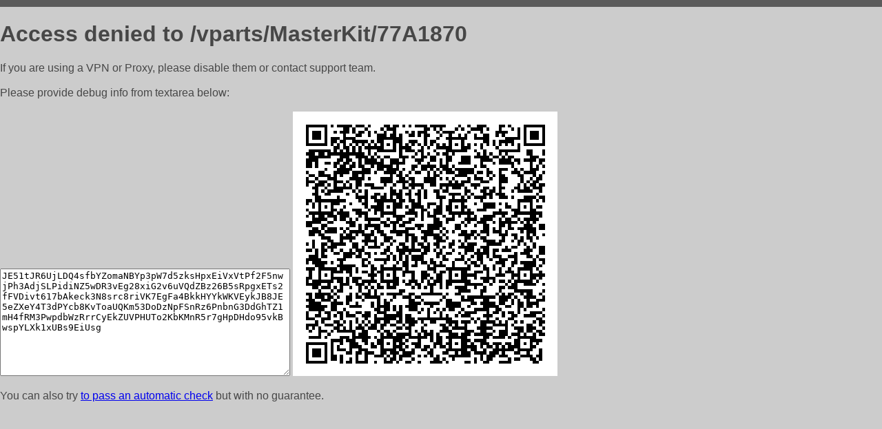

--- FILE ---
content_type: text/html; charset=utf-8
request_url: https://avtorient.ru/vparts/MasterKit/77A1870
body_size: 843
content:
<!DOCTYPE html PUBLIC "-//W3C//DTD HTML 4.01//EN">
<html>
<head>
    <meta http-equiv="content-type" content="text/html; charset=utf-8" />
	<meta name="ROBOTS" content="NOINDEX, NOFOLLOW" />
	<meta http-equiv="Cache-control" content="no-cache, must-revalidate" />
    <title>Access Denied</title>
  <style type="text/css">
 body {
      font-family: Arial, sans-serif;
      font-size: 100%;
      background: #CCCCCC;
      border-top: 10px solid #5B5B5B;
      padding: 0;
      margin:0;
      color:#474747;
  }
  </style>
</head>
<body>
    <h1>Access denied to /vparts/MasterKit/77A1870 </h1>
<p>If you are using a VPN or Proxy, please disable them or
contact support team.<br><br>
Please provide debug info from textarea below:<br><br>
<textarea cols=50 rows=10 readonly>[base64]</textarea>
<img src="/.abcp-show-bimg/[base64]">
<br>
</p>
<p>
You can also try <a href="https://geoinfo.cpv1.pro/lmnb5ZR9f2bRK8F8D4b/autocheck.dyn?blre=2&wmdrastf=hC5BctqmT2P&supinfo=[base64]">to
 pass an automatic check</a> but with no guarantee.</p>
</body>
</html>
